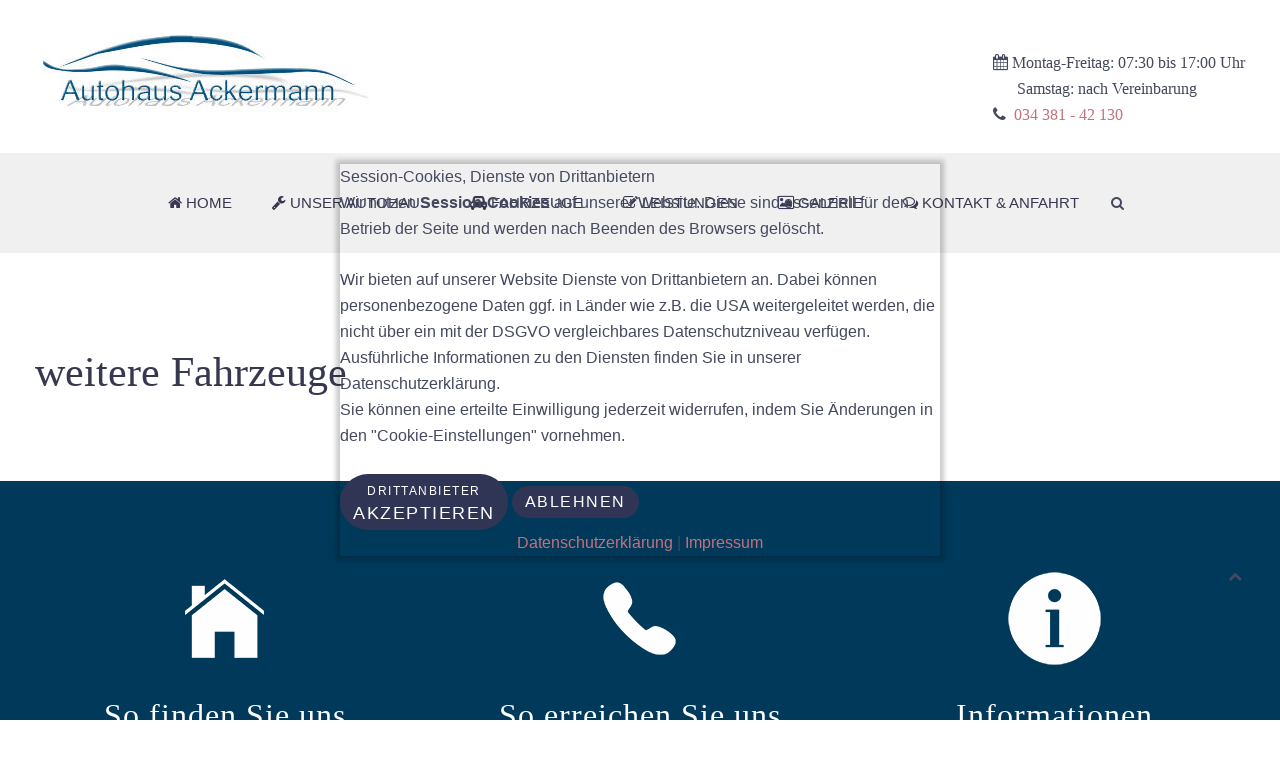

--- FILE ---
content_type: text/html; charset=utf-8
request_url: https://www.autohaus-ackermann-colditz.de/fahrzeuge/weitere-fahrzeuge
body_size: 21568
content:
<!DOCTYPE HTML>
<html lang="de-de" dir="ltr"  data-config='{"twitter":0,"plusone":0,"facebook":0,"style":"azure","menu_hover":0}'>

    
<head>
<script type="text/javascript">  (function(){ function blockCookies(disableCookies, disableLocal, disableSession){ if(disableCookies == 1){ if(!document.__defineGetter__){ Object.defineProperty(document, 'cookie',{ get: function(){ return ''; }, set: function(){ return true;} }); }else{ var oldSetter = document.__lookupSetter__('cookie'); if(oldSetter) { Object.defineProperty(document, 'cookie', { get: function(){ return ''; }, set: function(v){ if(v.match(/reDimCookieHint\=/) || v.match(/4d7eb9cc93656682ad1fd79ed60351a7\=/)) { oldSetter.call(document, v); } return true; } }); } } var cookies = document.cookie.split(';'); for (var i = 0; i < cookies.length; i++) { var cookie = cookies[i]; var pos = cookie.indexOf('='); var name = ''; if(pos > -1){ name = cookie.substr(0, pos); }else{ name = cookie; } if(name.match(/reDimCookieHint/)) { document.cookie = name + '=; expires=Thu, 01 Jan 1970 00:00:00 GMT'; } } } if(disableLocal == 1){ window.localStorage.clear(); window.localStorage.__proto__ = Object.create(window.Storage.prototype); window.localStorage.__proto__.setItem = function(){ return undefined; }; } if(disableSession == 1){ window.sessionStorage.clear(); window.sessionStorage.__proto__ = Object.create(window.Storage.prototype); window.sessionStorage.__proto__.setItem = function(){ return undefined; }; } } blockCookies(1,1,1); }()); </script>


    <meta charset="utf-8">
<meta http-equiv="X-UA-Compatible" content="IE=edge">
<meta name="viewport" content="width=device-width, initial-scale=1">
<base href="https://www.autohaus-ackermann-colditz.de/fahrzeuge/weitere-fahrzeuge" />
	<meta name="keywords" content="weitere Fahrzeuge" />
	<meta name="author" content="Roger Ackermann" />
	<meta name="description" content="Fahrzeuge direkt von uns" />
	<meta name="generator" content="Joomla! - Open Source Content Management" />
	<title>Autohaus Ackermann in Colditz / Schönbach - weitere Fahrzeuge</title>
	<link href="https://www.autohaus-ackermann-colditz.de/component/search/?Itemid=114&amp;format=opensearch" rel="search" title="Suchen Autohaus Ackermann in Colditz / Schönbach" type="application/opensearchdescription+xml" />
	<link href="/templates/yoo_sixthavenue/favicon.ico" rel="shortcut icon" type="image/vnd.microsoft.icon" />
	<link href="/plugins/system/cookiehint/css/redimstyle.css?155a3d4526ef66c7cb3eb015cf3d0dd8" rel="stylesheet" type="text/css" />
	<style type="text/css">
#redim-cookiehint-modal {position: fixed; top: 0; bottom: 0; left: 0; right: 0; z-index: 99998; display: flex; justify-content : center; align-items : center;}
	</style>
	<script src="/media/jui/js/jquery.min.js?155a3d4526ef66c7cb3eb015cf3d0dd8" type="text/javascript"></script>
	<script src="/media/jui/js/jquery-noconflict.js?155a3d4526ef66c7cb3eb015cf3d0dd8" type="text/javascript"></script>
	<script src="/media/jui/js/jquery-migrate.min.js?155a3d4526ef66c7cb3eb015cf3d0dd8" type="text/javascript"></script>
	<script src="/media/jui/js/bootstrap.min.js?155a3d4526ef66c7cb3eb015cf3d0dd8" type="text/javascript"></script>
	<script src="/media/widgetkit/uikit2-288671f1.js" type="text/javascript"></script>
	<script src="/media/widgetkit/wk-scripts-4d5a987c.js" type="text/javascript"></script>
	<script type="text/javascript">
(function() {  if (typeof gtag !== 'undefined') {       gtag('consent', 'denied', {         'ad_storage': 'denied',         'ad_user_data': 'denied',         'ad_personalization': 'denied',         'functionality_storage': 'denied',         'personalization_storage': 'denied',         'security_storage': 'denied',         'analytics_storage': 'denied'       });     } })();GOOGLE_MAPS_API_KEY = "AIzaSyBQcOEEcKdQ3AhjWXWcpuQ7ywRJ2KZnoqE";
	</script>

<link rel="apple-touch-icon-precomposed" href="/templates/yoo_sixthavenue/apple_touch_icon.png">
<link rel="stylesheet" href="/templates/yoo_sixthavenue/styles/azure/css/bootstrap.css">
<link rel="stylesheet" href="/templates/yoo_sixthavenue/styles/azure/css/theme.css">
<link rel="stylesheet" href="/templates/yoo_sixthavenue/css/custom.css">
<script src="/templates/yoo_sixthavenue/warp/vendor/uikit/js/uikit.js"></script>
<script src="/templates/yoo_sixthavenue/warp/vendor/uikit/js/components/autocomplete.js"></script>
<script src="/templates/yoo_sixthavenue/warp/vendor/uikit/js/components/search.js"></script>
<script src="/templates/yoo_sixthavenue/warp/vendor/uikit/js/components/tooltip.js"></script>
<script src="/templates/yoo_sixthavenue/warp/js/social.js"></script>
<script src="/templates/yoo_sixthavenue/js/theme.js"></script>
    
	<link rel="apple-touch-icon" sizes="180x180" href="/joomla/apple-touch-icon.png">
	<link rel="icon" type="image/png" sizes="32x32" href="/joomla/favicon-32x32.png">
	<link rel="icon" type="image/png" sizes="16x16" href="/joomla/favicon-16x16.png">
	<link rel="manifest" href="/joomla/site.webmanifest">
	<link rel="mask-icon" href="/joomla/safari-pinned-tab.svg" color="#5bbad5">
	<meta name="msapplication-TileColor" content="#ffffff">
	<meta name="theme-color" content="#ffffff">
		
		
    </head>

    <body class="tm-isblog">

                <div class="tm-toolbar uk-visible-large">
            <div class="uk-container uk-container-center uk-clearfix">

                                <div class="uk-float-left"><div class="uk-panel">
	<div><a title="Autohaus Ackermann - Colditz/Schönbach an der B107" href="http://autohaus-ackermann-colditz.de/"><img src="/images/autohaus-ackermann.jpg" alt="" /></a></div></div></div>
                
                                <div class="uk-float-right"><div class="uk-panel">
	<div class="uk-margin-top"><span class="uk-icon-calendar"> </span>Montag-Freitag: 07:30 bis 17:00 Uhr<br />      Samstag: nach Vereinbarung<br /><span class="uk-icon-phone"> </span> <a href="tel:03438142130">034 381 - 42 130</a></div></div></div>
                
            </div>
        </div>
        
                <nav class="tm-navbar uk-navbar">
            <div class="uk-container uk-container-center">

                
                <div class="tm-nav uk-flex uk-flex-center uk-visible-large">

                                               <ul class="uk-navbar-nav uk-hidden-small">
<li data-dropdownwidth=""><a href="/" class="uk-visible-xlarge"><i class="uk-icon-home"></i> Home</a></li><li data-dropdownwidth=""><a href="/unser-auohaus"><i class="uk-icon-wrench"></i> Unser Autohaus</a></li><li class="uk-active" data-dropdownwidth=""><a href="/fahrzeuge"><i class="uk-icon-car"></i> Fahrzeuge </a></li><li data-dropdownwidth=""><a href="/leistungen"><i class="uk-icon-pencil-square-o"></i> Leistungen</a></li><li data-dropdownwidth=""><a href="/galerie"><i class="uk-icon-photo"></i> Galerie</a></li><li data-dropdownwidth=""><a href="/kontakt-anfahrt"><i class="uk-icon-comments-o"></i> Kontakt &amp; Anfahrt</a></li></ul>                    
                                        <div class="uk-visible-large">
                        <div class="uk-navbar-content tm-search">
<form id="search-104" class="uk-search" action="/fahrzeuge/weitere-fahrzeuge" method="post" role="search" data-uk-search>
    <input class="uk-search-field" type="search" name="searchword" placeholder="suchen..." autocomplete="off">
    <input type="hidden" name="task"   value="search">
    <input type="hidden" name="option" value="com_search">
    <input type="hidden" name="Itemid" value="114">
</form></div>
                    </div>
                    
                </div>

                                <a href="#offcanvas" class="uk-navbar-toggle uk-hidden-large" data-uk-offcanvas></a>
                
                                <div class="tm-logo-small uk-navbar-content uk-navbar-center uk-hidden-large"><a href="https://www.autohaus-ackermann-colditz.de">
	<p style="margin: -75px 0 0 30px;"><img src="/images/autohaus-ackermann_mobile.jpg" alt="" /></p></a></div>
                
            </div>
        </nav>
        <div class="tm-submenu uk-grid uk-flex-center"></div>
        
        
        
        
                <div class="tm-main tm-block tm-block-default">

            <div class="uk-container uk-container-center">

                    <div class="uk-grid" data-uk-grid-match data-uk-grid-margin>

                                                <div class="tm-main uk-width-medium-1-1">

                            
                                                        <main class="tm-content">

                                
                                <div id="system-message-container">
</div>
<article class="uk-article" >

    
        
                                    <h1 class="uk-article-title uk-margin-small-bottom">
                    weitere Fahrzeuge                </h1>
            
            
                    
    
        
        
                <div class="tm-article">
            
<p>
<div >


</div>
</p>         </div>
        
        
        
        
        

    
    
    
</article>
                            </main>
                            
                            
                        </div>
                        
                                                                        
                    </div>

                </div>

            </div>
        
        
        
        
        
        <div class="tm-block-footer">
            <div class="uk-container uk-container-center">

            
                        <footer class="tm-footer tm-link-muted">

                                <a id="tm-anchor-bottom" class="tm-totop-scroller" data-uk-smooth-scroll href="#"></a>
                
                <div class="uk-panel">

<div id="wk-grid845" class="uk-grid-width-1-1 uk-grid-width-small-1-1 uk-grid-width-medium-1-3 uk-grid uk-grid-match uk-text-center " data-uk-grid-match="{target:'> div > .uk-panel', row:true}" data-uk-grid-margin  data-uk-scrollspy="{cls:'uk-animation-scale-up uk-invisible', target:'> div > .uk-panel', delay:300}">


    <div>
        <div class="uk-panel uk-invisible">

            
            
                        <div class="uk-text-center uk-margin uk-margin-top-remove"><img src="/media/widgetkit/ios7-home-eea35c045148eba13b6a97b2d5b8bffa.png" alt="So finden Sie uns" width="105" height="105"></div>
            
            
            
            
            
                        <div class="uk-margin"><h3>So finden Sie uns</h3>
<p><b>Autohaus Ackermann</b><br /> <a title="Kontakt &amp; Anfahrt" href="/kontakt-anfahrt">Schönbacher Hohle 14</a><br /><a title="Kontakt &amp; Anfahrt" href="/kontakt-anfahrt"> 04680 Colditz / OT Schönbach</a></p></div>
            
            
            
            
        </div>
    </div>


    <div>
        <div class="uk-panel uk-invisible">

            
            
                        <div class="uk-text-center uk-margin uk-margin-top-remove"><img src="/media/widgetkit/ios7-telephone-a3637f9892a13d3592a6003a3774703d.png" alt="So erreichen Sie uns" width="105" height="105"></div>
            
            
            
            
            
                        <div class="uk-margin"><h3>So erreichen Sie uns</h3>
<p>Telefon: <a href="tel:+493438142130">034381 / 42130</a><br /> Fax: 034381 / 43485<br /> E-Mail: <span id="cloakea5a5dffceeb20b5c41554ceda97299b">Diese E-Mail-Adresse ist vor Spambots geschützt! Zur Anzeige muss JavaScript eingeschaltet sein!</span><script type='text/javascript'>
				document.getElementById('cloakea5a5dffceeb20b5c41554ceda97299b').innerHTML = '';
				var prefix = '&#109;a' + 'i&#108;' + '&#116;o';
				var path = 'hr' + 'ef' + '=';
				var addyea5a5dffceeb20b5c41554ceda97299b = '&#97;&#117;t&#111;h&#97;&#117;s-&#97;ck&#101;rm&#97;nn' + '&#64;';
				addyea5a5dffceeb20b5c41554ceda97299b = addyea5a5dffceeb20b5c41554ceda97299b + 't-&#111;nl&#105;n&#101;' + '&#46;' + 'd&#101;';
				var addy_textea5a5dffceeb20b5c41554ceda97299b = '&#97;&#117;t&#111;h&#97;&#117;s-&#97;ck&#101;rm&#97;nn' + '&#64;' + 't-&#111;nl&#105;n&#101;' + '&#46;' + 'd&#101;';document.getElementById('cloakea5a5dffceeb20b5c41554ceda97299b').innerHTML += '<a ' + path + '\'' + prefix + ':' + addyea5a5dffceeb20b5c41554ceda97299b + '\'>'+addy_textea5a5dffceeb20b5c41554ceda97299b+'<\/a>';
		</script></p></div>
            
            
            
            
        </div>
    </div>


    <div>
        <div class="uk-panel uk-invisible">

            
            
                        <div class="uk-text-center uk-margin uk-margin-top-remove"><img src="/media/widgetkit/ios7-information-2b90700da0e23050d905f2a0085a5774.png" alt="Informationen" width="105" height="105"></div>
            
            
            
            
            
                        <div class="uk-margin"><h3>Informationen</h3>
<p>		<div class="moduletable">
						<ul class="nav menu mod-list">
<li class="item-107"><a href="/impressum" >Impressum</a></li><li class="item-108"><a href="/datenschutz" >Datenschutz</a></li><li class="item-111"><a href="/sitemap" >Sitemap</a></li><li class="item-152"><a href="/fahrzeuge/weitere-fahrzeuge?cookiehint=set" >Cookie-Einstellungen</a></li></ul>
		</div>
	</p></div>
            
            
            
            
        </div>
    </div>


</div>

<script>
(function($){

    // get the images of the gallery and replace it by a canvas of the same size to fix the problem with overlapping images on load.
    $('img[width][height]:not(.uk-overlay-panel)', $('#wk-grid845')).each(function() {

        var $img = $(this);

        if (this.width == 'auto' || this.height == 'auto' || !$img.is(':visible')) {
            return;
        }

        var $canvas = $('<canvas class="uk-responsive-width"></canvas>').attr({width:$img.attr('width'), height:$img.attr('height')}),
            img = new Image,
            release = function() {
                $canvas.remove();
                $img.css('display', '');
                release = function(){};
            };

        $img.css('display', 'none').after($canvas);

        $(img).on('load', function(){ release(); });
        setTimeout(function(){ release(); }, 1000);

        img.src = this.src;

    });

})(jQuery);
</script>
</div>
<div class="uk-panel">

<div id="wk-grid42c" class="uk-grid-width-1-1 uk-grid-width-small-1-1 uk-grid-width-medium-1-3 uk-grid uk-grid-match uk-text-center uk-visible-small" data-uk-grid-match="{target:'> div > .uk-panel', row:true}" data-uk-grid-margin  data-uk-scrollspy="{cls:'uk-animation-slide-bottom uk-invisible', target:'> div > .uk-panel', delay:300}">


    <div>
        <div class="uk-panel uk-invisible">

            
            
                        <div class="uk-text-center uk-margin uk-margin-top-remove"><img src="/media/widgetkit/ios7-alarm-f4da29273cc076fdd620774e62750581.png" alt="Öffnungszeiten" width="105" height="105"></div>
            
            
            
            
            
                        <div class="uk-margin"><h3>Öffnungszeiten</h3>
<p>Montag-Freitag: 07:30 bis 18:00 Uhr<br />Samstag: 09:00 bis 12:00 Uhr</p></div>
            
            
            
            
        </div>
    </div>


</div>

<script>
(function($){

    // get the images of the gallery and replace it by a canvas of the same size to fix the problem with overlapping images on load.
    $('img[width][height]:not(.uk-overlay-panel)', $('#wk-grid42c')).each(function() {

        var $img = $(this);

        if (this.width == 'auto' || this.height == 'auto' || !$img.is(':visible')) {
            return;
        }

        var $canvas = $('<canvas class="uk-responsive-width"></canvas>').attr({width:$img.attr('width'), height:$img.attr('height')}),
            img = new Image,
            release = function() {
                $canvas.remove();
                $img.css('display', '');
                release = function(){};
            };

        $img.css('display', 'none').after($canvas);

        $(img).on('load', function(){ release(); });
        setTimeout(function(){ release(); }, 1000);

        img.src = this.src;

    });

})(jQuery);
</script>
</div>
<div class="uk-panel"><ul class="uk-subnav uk-subnav-line uk-flex-center">
<li data-dropdownwidth=""><a href="/" class="uk-visible-xlarge"><i class="uk-icon-home"></i> Home</a></li><li data-dropdownwidth=""><a href="/unser-auohaus"><i class="uk-icon-wrench"></i> Unser Autohaus</a></li><li class="uk-active" data-dropdownwidth=""><a href="/fahrzeuge"><i class="uk-icon-car"></i> Fahrzeuge </a></li><li data-dropdownwidth=""><a href="/leistungen"><i class="uk-icon-pencil-square-o"></i> Leistungen</a></li><li data-dropdownwidth=""><a href="/galerie"><i class="uk-icon-photo"></i> Galerie</a></li><li data-dropdownwidth=""><a href="/kontakt-anfahrt"><i class="uk-icon-comments-o"></i> Kontakt &amp; Anfahrt</a></li></ul></div>
            </footer>
            
            </div>
        </div>

        <!-- Global site tag (gtag.js) - Google Analytics -->
<script async src="https://www.googletagmanager.com/gtag/js?id=UA-122326300-2"></script>
<script>
  window.dataLayer = window.dataLayer || [];
  function gtag(){dataLayer.push(arguments);}
  gtag('js', new Date());
  gtag('config', 'UA-122326300-2', { 'anonymize_ip': true });
</script>

                <div id="offcanvas" class="uk-offcanvas">
            <div class="uk-offcanvas-bar"><ul class="uk-nav uk-nav-parent-icon uk-nav-offcanvas" data-uk-nav="{multiple:true, lists:'&gt;li.uk-parent &gt; a[href=\'#\'] + ul'}">
<li data-dropdownwidth=""><a href="/" class="uk-visible-xlarge"><i class="uk-icon-home"></i> Home</a></li><li data-dropdownwidth=""><a href="/unser-auohaus"><i class="uk-icon-wrench"></i> Unser Autohaus</a></li><li class="uk-active" data-dropdownwidth=""><a href="/fahrzeuge"><i class="uk-icon-car"></i> Fahrzeuge </a></li><li data-dropdownwidth=""><a href="/leistungen"><i class="uk-icon-pencil-square-o"></i> Leistungen</a></li><li data-dropdownwidth=""><a href="/galerie"><i class="uk-icon-photo"></i> Galerie</a></li><li data-dropdownwidth=""><a href="/kontakt-anfahrt"><i class="uk-icon-comments-o"></i> Kontakt &amp; Anfahrt</a></li></ul>
<ul class="uk-nav uk-nav-parent-icon uk-nav-offcanvas" data-uk-nav="{multiple:true, lists:'&gt;li.uk-parent &gt; a[href=\'#\'] + ul'}">
<li data-dropdownwidth=""><a href="tel:+493438142130"><i class="uk-icon-phone"></i> 034381 42130</a></li><li data-dropdownwidth=""><a href="mailto:autohaus-ackermann@t-online.de"><i class="uk-icon-at"></i> E-Mail</a></li></ul></div>
        </div>
        
    
<script type="text/javascript">   function cookiehintsubmitnoc(obj) {     if (confirm("Eine Ablehnung wird die Funktionen der Website beeinträchtigen. Möchten Sie wirklich ablehnen?")) {       document.cookie = 'reDimCookieHint=-1; expires=0; path=/';       cookiehintfadeOut(document.getElementById('redim-cookiehint-modal'));       return true;     } else {       return false;     }   } </script> <div id="redim-cookiehint-modal">   <div id="redim-cookiehint">     <div class="cookiehead">       <span class="headline">Session-Cookies, Dienste von Drittanbietern</span>     </div>     <div class="cookiecontent">   <p>Wir nutzen <b>Session-Cookies</b> auf unserer Website. Diese sind essenziell für den Betrieb der Seite und werden nach Beenden des Browsers gelöscht.</p><p>Wir bieten auf unserer Website Dienste von Drittanbietern an. Dabei können personenbezogene Daten ggf. in Länder wie z.B. die USA weitergeleitet werden, die nicht über ein mit der DSGVO vergleichbares Datenschutzniveau verfügen. <br />Ausführliche Informationen zu den Diensten finden Sie in unserer Datenschutzerklärung.<br />Sie können eine erteilte Einwilligung jederzeit widerrufen, indem Sie Änderungen in den "Cookie-Einstellungen" vornehmen.</p>    </div>     <div class="cookiebuttons">       <a id="cookiehintsubmit" onclick="return cookiehintsubmit(this);" href="https://www.autohaus-ackermann-colditz.de/fahrzeuge/weitere-fahrzeuge?rCH=2"         class="btn"><span class="uk-text-small">Drittanbieter</span><br /><span class="uk-text-large">Akzeptieren</span></a>           <a id="cookiehintsubmitno" onclick="return cookiehintsubmitnoc(this);" href="https://www.autohaus-ackermann-colditz.de/fahrzeuge/weitere-fahrzeuge?rCH=-2"           class="btn">Ablehnen</a>          <div class="text-center" id="cookiehintinfo">              <a target="_self" href="/datenschutz">Datenschutzerklärung</a>                  |                  <a target="_self" href="/impressum">Impressum</a>            </div>      </div>     <div class="clr"></div>   </div> </div>  <script type="text/javascript">        document.addEventListener("DOMContentLoaded", function(event) {         if (!navigator.cookieEnabled){           document.getElementById('redim-cookiehint-modal').remove();         }       });        function cookiehintfadeOut(el) {         el.style.opacity = 1;         (function fade() {           if ((el.style.opacity -= .1) < 0) {             el.style.display = "none";           } else {             requestAnimationFrame(fade);           }         })();       }         function cookiehintsubmit(obj) {         document.cookie = 'reDimCookieHint=1; expires=Tue, 03 Mar 2026 23:59:59 GMT;57; path=/';         cookiehintfadeOut(document.getElementById('redim-cookiehint-modal'));         return true;       }        function cookiehintsubmitno(obj) {         document.cookie = 'reDimCookieHint=-1; expires=0; path=/';         cookiehintfadeOut(document.getElementById('redim-cookiehint-modal'));         return true;       }  </script>  
</body>
</html>


--- FILE ---
content_type: text/css
request_url: https://www.autohaus-ackermann-colditz.de/templates/yoo_sixthavenue/css/custom.css
body_size: 1777
content:
/* Copyright (C) YOOtheme GmbH, YOOtheme Proprietary Use License (http://www.yootheme.com/license) */

/* ========================================================================
   Use this file to add custom CSS easily
 ========================================================================== */
 
@media (max-width:1279px) {
	.uk-visible-xlarge {
		display:none;
	}
	.tm-search {
		display:none;
	}
	.uk-navbar-nav > li > a.uk-visible-xlarge {
		display:none;
	}
}
 

@media (min-width: 835px) {
	iframe {
		width:100%;
		height:3100px;
	}
}
@media (min-width: 768px) and (max-width: 834px) {
	iframe {
		width:100%;
		height:6600px;
	}
}
@media (min-width: 476px) and (max-width: 767px) {
	iframe {
		width:100%;
		height:6100px;
	}
}
@media (max-width: 475px) {
	iframe {
		width:95%;
		height:5100px;
	}
}


.tm-bottom-c {
	color:#ffffff;
}
.tm-bottom-c textarea {
	height:120px;
}
.jsn-master .jsn-bootstrap .alert {
	color:#ffffff;
}
.tm-bottom-c .jsn-text-center {
	display:none;
}


.tm-block-light {
	background: #004f7c;
}
.tm-block-dark {
	background: #242339 -webkit-linear-gradient(top, #303555, #5a4159) 0 0 no-repeat;
	background: #242339 linear-gradient(to bottom, #303555, #5a4159) 0 0 no-repeat;
}


.uk-navbar {
	background: rgba(240, 240, 240, 1);
	border-bottom:35px #ffffff solid;
}

.tm-block-footer {
	min-height: 425px;
	padding: 60px 0;
	background: #00395a;
	color: rgba(255, 255, 255, 0.9);
	text-transform:none;
	font-family: 'Lato', Helvetica, Arial, sans-serif;
	font-size: 14px;
	line-height: 22px;
	letter-spacing: 1px;
}

/* Modifier: 'CookieHint'
 ========================================================================== */
#redim-cookiehint-modal {
    overflow-y:auto;
}
#redim-cookiehint {
	font-family:Arial, Helvetica, sans-serif;
    box-shadow: 0px 0px 5px 4px rgba(0,0,0,0.21);
    max-width: 600px;
}
/* ========================================================================== */


